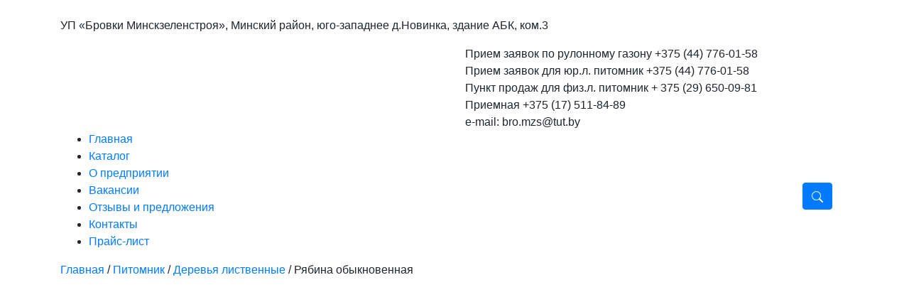

--- FILE ---
content_type: text/html; charset=UTF-8
request_url: https://zelenstroy.by/product/ryabina-obyknovennaya/
body_size: 18224
content:
<!doctype html>
<html lang="ru-RU" prefix="og: https://ogp.me/ns#">

<head>
    <meta name="yandex-verification" content="6e01395a7b328093" />

    <meta charset="UTF-8">
    <meta name="viewport" content="width=device-width, initial-scale=1">
    <link rel="profile" href="https://gmpg.org/xfn/11">
    <!-- CSS only -->
    <link rel="stylesheet" href="https://stackpath.bootstrapcdn.com/bootstrap/4.5.2/css/bootstrap.min.css" integrity="sha384-JcKb8q3iqJ61gNV9KGb8thSsNjpSL0n8PARn9HuZOnIxN0hoP+VmmDGMN5t9UJ0Z" crossorigin="anonymous">


    
<!-- SEO от Rank Math - https://rankmath.com/ -->
<title>Купить Рябина обыкновенная в Минске и области (15км от МКАД) | zelenstroy.by</title>
<meta name="description" content="Рябина обыкновенная купить за наличный и безналичный расчет. ✅ Выращиваем сами - питомник более 450га. Возможна доставка. Звоните!"/>
<meta name="robots" content="follow, index, max-snippet:-1, max-video-preview:-1, max-image-preview:large"/>
<link rel="canonical" href="https://zelenstroy.by/product/ryabina-obyknovennaya/" />
<meta property="og:locale" content="ru_RU" />
<meta property="og:type" content="product" />
<meta property="og:title" content="Купить Рябина обыкновенная в Минске и области (15км от МКАД) | zelenstroy.by" />
<meta property="og:description" content="Рябина обыкновенная купить за наличный и безналичный расчет. ✅ Выращиваем сами - питомник более 450га. Возможна доставка. Звоните!" />
<meta property="og:url" content="https://zelenstroy.by/product/ryabina-obyknovennaya/" />
<meta property="og:site_name" content="zelenstroy.by" />
<meta property="og:updated_time" content="2025-03-05T15:54:11+03:00" />
<meta property="og:image" content="https://zelenstroy.by/wp-content/uploads/2020/09/1-2.jpg" />
<meta property="og:image:secure_url" content="https://zelenstroy.by/wp-content/uploads/2020/09/1-2.jpg" />
<meta property="og:image:width" content="555" />
<meta property="og:image:height" content="400" />
<meta property="og:image:alt" content="Рябина обыкновенная" />
<meta property="og:image:type" content="image/jpeg" />
<meta property="product:availability" content="instock" />
<meta name="twitter:card" content="summary_large_image" />
<meta name="twitter:title" content="Купить Рябина обыкновенная в Минске и области (15км от МКАД) | zelenstroy.by" />
<meta name="twitter:description" content="Рябина обыкновенная купить за наличный и безналичный расчет. ✅ Выращиваем сами - питомник более 450га. Возможна доставка. Звоните!" />
<meta name="twitter:image" content="https://zelenstroy.by/wp-content/uploads/2020/09/1-2.jpg" />
<meta name="twitter:label1" content="Цена" />
<meta name="twitter:data1" content="29.28&nbsp;Br - 259.44&nbsp;Br" />
<meta name="twitter:label2" content="Доступность" />
<meta name="twitter:data2" content="В наличии" />
<script type="application/ld+json" class="rank-math-schema">{"@context":"https://schema.org","@graph":[{"@type":"Organization","@id":"https://zelenstroy.by/#organization","name":"\u0423\u041f \u0411\u0440\u043e\u0432\u043a\u0438 \u041c\u0438\u043d\u0441\u043a\u0437\u0435\u043b\u0435\u043d\u0441\u0442\u0440\u043e\u044f","url":"https://zelenstroy.by","logo":{"@type":"ImageObject","@id":"https://zelenstroy.by/#logo","url":"https://zelenstroy.by/wp-content/uploads/2020/09/logo.png","contentUrl":"https://zelenstroy.by/wp-content/uploads/2020/09/logo.png","caption":"\u0423\u041f \u0411\u0440\u043e\u0432\u043a\u0438 \u041c\u0438\u043d\u0441\u043a\u0437\u0435\u043b\u0435\u043d\u0441\u0442\u0440\u043e\u044f","inLanguage":"ru-RU","width":"381","height":"155"}},{"@type":"WebSite","@id":"https://zelenstroy.by/#website","url":"https://zelenstroy.by","name":"\u0423\u041f \u0411\u0440\u043e\u0432\u043a\u0438 \u041c\u0438\u043d\u0441\u043a\u0437\u0435\u043b\u0435\u043d\u0441\u0442\u0440\u043e\u044f","publisher":{"@id":"https://zelenstroy.by/#organization"},"inLanguage":"ru-RU"},{"@type":"ImageObject","@id":"https://zelenstroy.by/wp-content/uploads/2020/09/1-2.jpg","url":"https://zelenstroy.by/wp-content/uploads/2020/09/1-2.jpg","width":"555","height":"400","inLanguage":"ru-RU"},{"@type":"ItemPage","@id":"https://zelenstroy.by/product/ryabina-obyknovennaya/#webpage","url":"https://zelenstroy.by/product/ryabina-obyknovennaya/","name":"\u041a\u0443\u043f\u0438\u0442\u044c \u0420\u044f\u0431\u0438\u043d\u0430 \u043e\u0431\u044b\u043a\u043d\u043e\u0432\u0435\u043d\u043d\u0430\u044f \u0432 \u041c\u0438\u043d\u0441\u043a\u0435 \u0438 \u043e\u0431\u043b\u0430\u0441\u0442\u0438 (15\u043a\u043c \u043e\u0442 \u041c\u041a\u0410\u0414) | zelenstroy.by","datePublished":"2020-09-17T22:22:02+03:00","dateModified":"2025-03-05T15:54:11+03:00","isPartOf":{"@id":"https://zelenstroy.by/#website"},"primaryImageOfPage":{"@id":"https://zelenstroy.by/wp-content/uploads/2020/09/1-2.jpg"},"inLanguage":"ru-RU"},{"@type":"Product","name":"\u041a\u0443\u043f\u0438\u0442\u044c \u0420\u044f\u0431\u0438\u043d\u0430 \u043e\u0431\u044b\u043a\u043d\u043e\u0432\u0435\u043d\u043d\u0430\u044f \u0432 \u041c\u0438\u043d\u0441\u043a\u0435 \u0438 \u043e\u0431\u043b\u0430\u0441\u0442\u0438 (15\u043a\u043c \u043e\u0442 \u041c\u041a\u0410\u0414) | zelenstroy.by","description":"\u0420\u044f\u0431\u0438\u043d\u0430 \u043e\u0431\u044b\u043a\u043d\u043e\u0432\u0435\u043d\u043d\u0430\u044f \u043a\u0443\u043f\u0438\u0442\u044c \u0437\u0430 \u043d\u0430\u043b\u0438\u0447\u043d\u044b\u0439 \u0438 \u0431\u0435\u0437\u043d\u0430\u043b\u0438\u0447\u043d\u044b\u0439 \u0440\u0430\u0441\u0447\u0435\u0442. \u2705 \u0412\u044b\u0440\u0430\u0449\u0438\u0432\u0430\u0435\u043c \u0441\u0430\u043c\u0438 - \u043f\u0438\u0442\u043e\u043c\u043d\u0438\u043a \u0431\u043e\u043b\u0435\u0435 450\u0433\u0430. \u0412\u043e\u0437\u043c\u043e\u0436\u043d\u0430 \u0434\u043e\u0441\u0442\u0430\u0432\u043a\u0430. \u0417\u0432\u043e\u043d\u0438\u0442\u0435!","category":"\u041f\u0438\u0442\u043e\u043c\u043d\u0438\u043a &gt; \u0414\u0435\u0440\u0435\u0432\u044c\u044f \u043b\u0438\u0441\u0442\u0432\u0435\u043d\u043d\u044b\u0435","mainEntityOfPage":{"@id":"https://zelenstroy.by/product/ryabina-obyknovennaya/#webpage"},"image":[{"@type":"ImageObject","url":"https://zelenstroy.by/wp-content/uploads/2020/09/1-2.jpg","height":"400","width":"555"}],"offers":{"@type":"AggregateOffer","lowPrice":"29.28","highPrice":"259.44","offerCount":"5","priceCurrency":"BYN","availability":"http://schema.org/InStock","seller":{"@type":"Organization","@id":"https://zelenstroy.by/","name":"\u0423\u041f \u0411\u0440\u043e\u0432\u043a\u0438 \u041c\u0438\u043d\u0441\u043a\u0437\u0435\u043b\u0435\u043d\u0441\u0442\u0440\u043e\u044f","url":"https://zelenstroy.by","logo":"https://zelenstroy.by/wp-content/uploads/2020/09/logo.png"},"url":"https://zelenstroy.by/product/ryabina-obyknovennaya/"},"@id":"https://zelenstroy.by/product/ryabina-obyknovennaya/#richSnippet"}]}</script>
<!-- /Rank Math WordPress SEO плагин -->

<link rel="alternate" type="application/rss+xml" title="zelenstroy.by &raquo; Лента" href="https://zelenstroy.by/feed/" />
<link rel="alternate" type="application/rss+xml" title="zelenstroy.by &raquo; Лента комментариев" href="https://zelenstroy.by/comments/feed/" />
<link rel="alternate" title="oEmbed (JSON)" type="application/json+oembed" href="https://zelenstroy.by/wp-json/oembed/1.0/embed?url=https%3A%2F%2Fzelenstroy.by%2Fproduct%2Fryabina-obyknovennaya%2F" />
<link rel="alternate" title="oEmbed (XML)" type="text/xml+oembed" href="https://zelenstroy.by/wp-json/oembed/1.0/embed?url=https%3A%2F%2Fzelenstroy.by%2Fproduct%2Fryabina-obyknovennaya%2F&#038;format=xml" />
<style id='wp-img-auto-sizes-contain-inline-css'>
img:is([sizes=auto i],[sizes^="auto," i]){contain-intrinsic-size:3000px 1500px}
/*# sourceURL=wp-img-auto-sizes-contain-inline-css */
</style>
<style id='wp-emoji-styles-inline-css'>

	img.wp-smiley, img.emoji {
		display: inline !important;
		border: none !important;
		box-shadow: none !important;
		height: 1em !important;
		width: 1em !important;
		margin: 0 0.07em !important;
		vertical-align: -0.1em !important;
		background: none !important;
		padding: 0 !important;
	}
/*# sourceURL=wp-emoji-styles-inline-css */
</style>
<style id='wp-block-library-inline-css'>
:root{--wp-block-synced-color:#7a00df;--wp-block-synced-color--rgb:122,0,223;--wp-bound-block-color:var(--wp-block-synced-color);--wp-editor-canvas-background:#ddd;--wp-admin-theme-color:#007cba;--wp-admin-theme-color--rgb:0,124,186;--wp-admin-theme-color-darker-10:#006ba1;--wp-admin-theme-color-darker-10--rgb:0,107,160.5;--wp-admin-theme-color-darker-20:#005a87;--wp-admin-theme-color-darker-20--rgb:0,90,135;--wp-admin-border-width-focus:2px}@media (min-resolution:192dpi){:root{--wp-admin-border-width-focus:1.5px}}.wp-element-button{cursor:pointer}:root .has-very-light-gray-background-color{background-color:#eee}:root .has-very-dark-gray-background-color{background-color:#313131}:root .has-very-light-gray-color{color:#eee}:root .has-very-dark-gray-color{color:#313131}:root .has-vivid-green-cyan-to-vivid-cyan-blue-gradient-background{background:linear-gradient(135deg,#00d084,#0693e3)}:root .has-purple-crush-gradient-background{background:linear-gradient(135deg,#34e2e4,#4721fb 50%,#ab1dfe)}:root .has-hazy-dawn-gradient-background{background:linear-gradient(135deg,#faaca8,#dad0ec)}:root .has-subdued-olive-gradient-background{background:linear-gradient(135deg,#fafae1,#67a671)}:root .has-atomic-cream-gradient-background{background:linear-gradient(135deg,#fdd79a,#004a59)}:root .has-nightshade-gradient-background{background:linear-gradient(135deg,#330968,#31cdcf)}:root .has-midnight-gradient-background{background:linear-gradient(135deg,#020381,#2874fc)}:root{--wp--preset--font-size--normal:16px;--wp--preset--font-size--huge:42px}.has-regular-font-size{font-size:1em}.has-larger-font-size{font-size:2.625em}.has-normal-font-size{font-size:var(--wp--preset--font-size--normal)}.has-huge-font-size{font-size:var(--wp--preset--font-size--huge)}.has-text-align-center{text-align:center}.has-text-align-left{text-align:left}.has-text-align-right{text-align:right}.has-fit-text{white-space:nowrap!important}#end-resizable-editor-section{display:none}.aligncenter{clear:both}.items-justified-left{justify-content:flex-start}.items-justified-center{justify-content:center}.items-justified-right{justify-content:flex-end}.items-justified-space-between{justify-content:space-between}.screen-reader-text{border:0;clip-path:inset(50%);height:1px;margin:-1px;overflow:hidden;padding:0;position:absolute;width:1px;word-wrap:normal!important}.screen-reader-text:focus{background-color:#ddd;clip-path:none;color:#444;display:block;font-size:1em;height:auto;left:5px;line-height:normal;padding:15px 23px 14px;text-decoration:none;top:5px;width:auto;z-index:100000}html :where(.has-border-color){border-style:solid}html :where([style*=border-top-color]){border-top-style:solid}html :where([style*=border-right-color]){border-right-style:solid}html :where([style*=border-bottom-color]){border-bottom-style:solid}html :where([style*=border-left-color]){border-left-style:solid}html :where([style*=border-width]){border-style:solid}html :where([style*=border-top-width]){border-top-style:solid}html :where([style*=border-right-width]){border-right-style:solid}html :where([style*=border-bottom-width]){border-bottom-style:solid}html :where([style*=border-left-width]){border-left-style:solid}html :where(img[class*=wp-image-]){height:auto;max-width:100%}:where(figure){margin:0 0 1em}html :where(.is-position-sticky){--wp-admin--admin-bar--position-offset:var(--wp-admin--admin-bar--height,0px)}@media screen and (max-width:600px){html :where(.is-position-sticky){--wp-admin--admin-bar--position-offset:0px}}

/*# sourceURL=wp-block-library-inline-css */
</style><link rel='stylesheet' id='wc-blocks-style-css' href='https://zelenstroy.by/wp-content/plugins/woocommerce/assets/client/blocks/wc-blocks.css?ver=wc-9.7.2' media='all' />
<style id='global-styles-inline-css'>
:root{--wp--preset--aspect-ratio--square: 1;--wp--preset--aspect-ratio--4-3: 4/3;--wp--preset--aspect-ratio--3-4: 3/4;--wp--preset--aspect-ratio--3-2: 3/2;--wp--preset--aspect-ratio--2-3: 2/3;--wp--preset--aspect-ratio--16-9: 16/9;--wp--preset--aspect-ratio--9-16: 9/16;--wp--preset--color--black: #000000;--wp--preset--color--cyan-bluish-gray: #abb8c3;--wp--preset--color--white: #ffffff;--wp--preset--color--pale-pink: #f78da7;--wp--preset--color--vivid-red: #cf2e2e;--wp--preset--color--luminous-vivid-orange: #ff6900;--wp--preset--color--luminous-vivid-amber: #fcb900;--wp--preset--color--light-green-cyan: #7bdcb5;--wp--preset--color--vivid-green-cyan: #00d084;--wp--preset--color--pale-cyan-blue: #8ed1fc;--wp--preset--color--vivid-cyan-blue: #0693e3;--wp--preset--color--vivid-purple: #9b51e0;--wp--preset--gradient--vivid-cyan-blue-to-vivid-purple: linear-gradient(135deg,rgb(6,147,227) 0%,rgb(155,81,224) 100%);--wp--preset--gradient--light-green-cyan-to-vivid-green-cyan: linear-gradient(135deg,rgb(122,220,180) 0%,rgb(0,208,130) 100%);--wp--preset--gradient--luminous-vivid-amber-to-luminous-vivid-orange: linear-gradient(135deg,rgb(252,185,0) 0%,rgb(255,105,0) 100%);--wp--preset--gradient--luminous-vivid-orange-to-vivid-red: linear-gradient(135deg,rgb(255,105,0) 0%,rgb(207,46,46) 100%);--wp--preset--gradient--very-light-gray-to-cyan-bluish-gray: linear-gradient(135deg,rgb(238,238,238) 0%,rgb(169,184,195) 100%);--wp--preset--gradient--cool-to-warm-spectrum: linear-gradient(135deg,rgb(74,234,220) 0%,rgb(151,120,209) 20%,rgb(207,42,186) 40%,rgb(238,44,130) 60%,rgb(251,105,98) 80%,rgb(254,248,76) 100%);--wp--preset--gradient--blush-light-purple: linear-gradient(135deg,rgb(255,206,236) 0%,rgb(152,150,240) 100%);--wp--preset--gradient--blush-bordeaux: linear-gradient(135deg,rgb(254,205,165) 0%,rgb(254,45,45) 50%,rgb(107,0,62) 100%);--wp--preset--gradient--luminous-dusk: linear-gradient(135deg,rgb(255,203,112) 0%,rgb(199,81,192) 50%,rgb(65,88,208) 100%);--wp--preset--gradient--pale-ocean: linear-gradient(135deg,rgb(255,245,203) 0%,rgb(182,227,212) 50%,rgb(51,167,181) 100%);--wp--preset--gradient--electric-grass: linear-gradient(135deg,rgb(202,248,128) 0%,rgb(113,206,126) 100%);--wp--preset--gradient--midnight: linear-gradient(135deg,rgb(2,3,129) 0%,rgb(40,116,252) 100%);--wp--preset--font-size--small: 13px;--wp--preset--font-size--medium: 20px;--wp--preset--font-size--large: 36px;--wp--preset--font-size--x-large: 42px;--wp--preset--font-family--inter: "Inter", sans-serif;--wp--preset--font-family--cardo: Cardo;--wp--preset--spacing--20: 0.44rem;--wp--preset--spacing--30: 0.67rem;--wp--preset--spacing--40: 1rem;--wp--preset--spacing--50: 1.5rem;--wp--preset--spacing--60: 2.25rem;--wp--preset--spacing--70: 3.38rem;--wp--preset--spacing--80: 5.06rem;--wp--preset--shadow--natural: 6px 6px 9px rgba(0, 0, 0, 0.2);--wp--preset--shadow--deep: 12px 12px 50px rgba(0, 0, 0, 0.4);--wp--preset--shadow--sharp: 6px 6px 0px rgba(0, 0, 0, 0.2);--wp--preset--shadow--outlined: 6px 6px 0px -3px rgb(255, 255, 255), 6px 6px rgb(0, 0, 0);--wp--preset--shadow--crisp: 6px 6px 0px rgb(0, 0, 0);}:where(.is-layout-flex){gap: 0.5em;}:where(.is-layout-grid){gap: 0.5em;}body .is-layout-flex{display: flex;}.is-layout-flex{flex-wrap: wrap;align-items: center;}.is-layout-flex > :is(*, div){margin: 0;}body .is-layout-grid{display: grid;}.is-layout-grid > :is(*, div){margin: 0;}:where(.wp-block-columns.is-layout-flex){gap: 2em;}:where(.wp-block-columns.is-layout-grid){gap: 2em;}:where(.wp-block-post-template.is-layout-flex){gap: 1.25em;}:where(.wp-block-post-template.is-layout-grid){gap: 1.25em;}.has-black-color{color: var(--wp--preset--color--black) !important;}.has-cyan-bluish-gray-color{color: var(--wp--preset--color--cyan-bluish-gray) !important;}.has-white-color{color: var(--wp--preset--color--white) !important;}.has-pale-pink-color{color: var(--wp--preset--color--pale-pink) !important;}.has-vivid-red-color{color: var(--wp--preset--color--vivid-red) !important;}.has-luminous-vivid-orange-color{color: var(--wp--preset--color--luminous-vivid-orange) !important;}.has-luminous-vivid-amber-color{color: var(--wp--preset--color--luminous-vivid-amber) !important;}.has-light-green-cyan-color{color: var(--wp--preset--color--light-green-cyan) !important;}.has-vivid-green-cyan-color{color: var(--wp--preset--color--vivid-green-cyan) !important;}.has-pale-cyan-blue-color{color: var(--wp--preset--color--pale-cyan-blue) !important;}.has-vivid-cyan-blue-color{color: var(--wp--preset--color--vivid-cyan-blue) !important;}.has-vivid-purple-color{color: var(--wp--preset--color--vivid-purple) !important;}.has-black-background-color{background-color: var(--wp--preset--color--black) !important;}.has-cyan-bluish-gray-background-color{background-color: var(--wp--preset--color--cyan-bluish-gray) !important;}.has-white-background-color{background-color: var(--wp--preset--color--white) !important;}.has-pale-pink-background-color{background-color: var(--wp--preset--color--pale-pink) !important;}.has-vivid-red-background-color{background-color: var(--wp--preset--color--vivid-red) !important;}.has-luminous-vivid-orange-background-color{background-color: var(--wp--preset--color--luminous-vivid-orange) !important;}.has-luminous-vivid-amber-background-color{background-color: var(--wp--preset--color--luminous-vivid-amber) !important;}.has-light-green-cyan-background-color{background-color: var(--wp--preset--color--light-green-cyan) !important;}.has-vivid-green-cyan-background-color{background-color: var(--wp--preset--color--vivid-green-cyan) !important;}.has-pale-cyan-blue-background-color{background-color: var(--wp--preset--color--pale-cyan-blue) !important;}.has-vivid-cyan-blue-background-color{background-color: var(--wp--preset--color--vivid-cyan-blue) !important;}.has-vivid-purple-background-color{background-color: var(--wp--preset--color--vivid-purple) !important;}.has-black-border-color{border-color: var(--wp--preset--color--black) !important;}.has-cyan-bluish-gray-border-color{border-color: var(--wp--preset--color--cyan-bluish-gray) !important;}.has-white-border-color{border-color: var(--wp--preset--color--white) !important;}.has-pale-pink-border-color{border-color: var(--wp--preset--color--pale-pink) !important;}.has-vivid-red-border-color{border-color: var(--wp--preset--color--vivid-red) !important;}.has-luminous-vivid-orange-border-color{border-color: var(--wp--preset--color--luminous-vivid-orange) !important;}.has-luminous-vivid-amber-border-color{border-color: var(--wp--preset--color--luminous-vivid-amber) !important;}.has-light-green-cyan-border-color{border-color: var(--wp--preset--color--light-green-cyan) !important;}.has-vivid-green-cyan-border-color{border-color: var(--wp--preset--color--vivid-green-cyan) !important;}.has-pale-cyan-blue-border-color{border-color: var(--wp--preset--color--pale-cyan-blue) !important;}.has-vivid-cyan-blue-border-color{border-color: var(--wp--preset--color--vivid-cyan-blue) !important;}.has-vivid-purple-border-color{border-color: var(--wp--preset--color--vivid-purple) !important;}.has-vivid-cyan-blue-to-vivid-purple-gradient-background{background: var(--wp--preset--gradient--vivid-cyan-blue-to-vivid-purple) !important;}.has-light-green-cyan-to-vivid-green-cyan-gradient-background{background: var(--wp--preset--gradient--light-green-cyan-to-vivid-green-cyan) !important;}.has-luminous-vivid-amber-to-luminous-vivid-orange-gradient-background{background: var(--wp--preset--gradient--luminous-vivid-amber-to-luminous-vivid-orange) !important;}.has-luminous-vivid-orange-to-vivid-red-gradient-background{background: var(--wp--preset--gradient--luminous-vivid-orange-to-vivid-red) !important;}.has-very-light-gray-to-cyan-bluish-gray-gradient-background{background: var(--wp--preset--gradient--very-light-gray-to-cyan-bluish-gray) !important;}.has-cool-to-warm-spectrum-gradient-background{background: var(--wp--preset--gradient--cool-to-warm-spectrum) !important;}.has-blush-light-purple-gradient-background{background: var(--wp--preset--gradient--blush-light-purple) !important;}.has-blush-bordeaux-gradient-background{background: var(--wp--preset--gradient--blush-bordeaux) !important;}.has-luminous-dusk-gradient-background{background: var(--wp--preset--gradient--luminous-dusk) !important;}.has-pale-ocean-gradient-background{background: var(--wp--preset--gradient--pale-ocean) !important;}.has-electric-grass-gradient-background{background: var(--wp--preset--gradient--electric-grass) !important;}.has-midnight-gradient-background{background: var(--wp--preset--gradient--midnight) !important;}.has-small-font-size{font-size: var(--wp--preset--font-size--small) !important;}.has-medium-font-size{font-size: var(--wp--preset--font-size--medium) !important;}.has-large-font-size{font-size: var(--wp--preset--font-size--large) !important;}.has-x-large-font-size{font-size: var(--wp--preset--font-size--x-large) !important;}
/*# sourceURL=global-styles-inline-css */
</style>

<style id='classic-theme-styles-inline-css'>
/*! This file is auto-generated */
.wp-block-button__link{color:#fff;background-color:#32373c;border-radius:9999px;box-shadow:none;text-decoration:none;padding:calc(.667em + 2px) calc(1.333em + 2px);font-size:1.125em}.wp-block-file__button{background:#32373c;color:#fff;text-decoration:none}
/*# sourceURL=/wp-includes/css/classic-themes.min.css */
</style>
<link rel='stylesheet' id='contact-form-7-css' href='https://zelenstroy.by/wp-content/plugins/contact-form-7/includes/css/styles.css?ver=6.0.5' media='all' />
<style id='contact-form-7-inline-css'>
.wpcf7 .wpcf7-recaptcha iframe {margin-bottom: 0;}.wpcf7 .wpcf7-recaptcha[data-align="center"] > div {margin: 0 auto;}.wpcf7 .wpcf7-recaptcha[data-align="right"] > div {margin: 0 0 0 auto;}
/*# sourceURL=contact-form-7-inline-css */
</style>
<link rel='stylesheet' id='photoswipe-css' href='https://zelenstroy.by/wp-content/plugins/woocommerce/assets/css/photoswipe/photoswipe.min.css?ver=9.7.2' media='all' />
<link rel='stylesheet' id='photoswipe-default-skin-css' href='https://zelenstroy.by/wp-content/plugins/woocommerce/assets/css/photoswipe/default-skin/default-skin.min.css?ver=9.7.2' media='all' />
<style id='woocommerce-inline-inline-css'>
.woocommerce form .form-row .required { visibility: visible; }
/*# sourceURL=woocommerce-inline-inline-css */
</style>
<link rel='stylesheet' id='brands-styles-css' href='https://zelenstroy.by/wp-content/plugins/woocommerce/assets/css/brands.css?ver=9.7.2' media='all' />
<link rel='stylesheet' id='xoo-wsc-fonts-css' href='https://zelenstroy.by/wp-content/plugins/side-cart-woocommerce/assets/css/xoo-wsc-fonts.css?ver=2.6.2' media='all' />
<link rel='stylesheet' id='xoo-wsc-style-css' href='https://zelenstroy.by/wp-content/plugins/side-cart-woocommerce/assets/css/xoo-wsc-style.css?ver=2.6.2' media='all' />
<style id='xoo-wsc-style-inline-css'>



 

.xoo-wsc-footer{
	background-color: #ffffff;
	color: #000000;
	padding: 10px 20px;
	box-shadow: 0 -1px 10px #0000001a;
}

.xoo-wsc-footer, .xoo-wsc-footer a, .xoo-wsc-footer .amount{
	font-size: 18px;
}

.xoo-wsc-btn .amount{
	color: #000000}

.xoo-wsc-btn:hover .amount{
	color: #000000;
}

.xoo-wsc-ft-buttons-cont{
	grid-template-columns: auto;
}

.xoo-wsc-basket{
	top: 12px;
	right: 0px;
	background-color: #ffffff;
	color: #000000;
	box-shadow: 0 1px 4px 0;
	border-radius: 50%;
	display: none;
	width: 60px;
	height: 60px;
}


.xoo-wsc-bki{
	font-size: 30px}

.xoo-wsc-items-count{
	top: -12px;
	left: -12px;
}

.xoo-wsc-items-count{
	background-color: #000000;
	color: #ffffff;
}

.xoo-wsc-container, .xoo-wsc-slider{
	max-width: 320px;
	right: -320px;
	top: 0;bottom: 0;
	top: 0;
	font-family: }


.xoo-wsc-cart-active .xoo-wsc-container, .xoo-wsc-slider-active .xoo-wsc-slider{
	right: 0;
}


.xoo-wsc-cart-active .xoo-wsc-basket{
	right: 320px;
}

.xoo-wsc-slider{
	right: -320px;
}

span.xoo-wsch-close {
    font-size: 16px;
    right: 10px;
}

.xoo-wsch-top{
	justify-content: center;
}

.xoo-wsch-text{
	font-size: 20px;
}

.xoo-wsc-header{
	color: #000000;
	background-color: #ffffff;
	border-bottom: 2px solid #eee;
}


.xoo-wsc-body{
	background-color: #ffffff;
}

.xoo-wsc-products:not(.xoo-wsc-pattern-card), .xoo-wsc-products:not(.xoo-wsc-pattern-card) span.amount, .xoo-wsc-products:not(.xoo-wsc-pattern-card) a{
	font-size: 16px;
	color: #000000;
}

.xoo-wsc-products:not(.xoo-wsc-pattern-card) .xoo-wsc-product{
	padding: 20px 15px;
	margin: 0;
	border-radius: 0px;
	box-shadow: 0 0;
	background-color: transparent;
}

.xoo-wsc-sum-col{
	justify-content: center;
}


/** Shortcode **/
.xoo-wsc-sc-count{
	background-color: #000000;
	color: #ffffff;
}

.xoo-wsc-sc-bki{
	font-size: 28px;
	color: 28;
}
.xoo-wsc-sc-cont{
	color: #000000;
}

.added_to_cart{
	display: none!important;
}

.xoo-wsc-product dl.variation {
	display: block;
}


.xoo-wsc-product-cont{
	padding: 10px 10px;
}

.xoo-wsc-products:not(.xoo-wsc-pattern-card) .xoo-wsc-img-col{
	width: 30%;
}

.xoo-wsc-pattern-card .xoo-wsc-img-col img{
	max-width: 100%;
	height: auto;
}

.xoo-wsc-products:not(.xoo-wsc-pattern-card) .xoo-wsc-sum-col{
	width: 70%;
}

.xoo-wsc-pattern-card .xoo-wsc-product-cont{
	width: 50% 
}

@media only screen and (max-width: 600px) {
	.xoo-wsc-pattern-card .xoo-wsc-product-cont  {
		width: 50%;
	}
}


.xoo-wsc-pattern-card .xoo-wsc-product{
	border: 0;
	box-shadow: 0px 10px 15px -12px #0000001a;
}


.xoo-wsc-sm-front{
	background-color: #eee;
}
.xoo-wsc-pattern-card, .xoo-wsc-sm-front{
	border-bottom-left-radius: 5px;
	border-bottom-right-radius: 5px;
}
.xoo-wsc-pattern-card, .xoo-wsc-img-col img, .xoo-wsc-img-col, .xoo-wsc-sm-back-cont{
	border-top-left-radius: 5px;
	border-top-right-radius: 5px;
}
.xoo-wsc-sm-back{
	background-color: #fff;
}
.xoo-wsc-pattern-card, .xoo-wsc-pattern-card a, .xoo-wsc-pattern-card .amount{
	font-size: 16px;
}

.xoo-wsc-sm-front, .xoo-wsc-sm-front a, .xoo-wsc-sm-front .amount{
	color: #000;
}

.xoo-wsc-sm-back, .xoo-wsc-sm-back a, .xoo-wsc-sm-back .amount{
	color: #000;
}


.magictime {
    animation-duration: 0.5s;
}


/*# sourceURL=xoo-wsc-style-inline-css */
</style>
<link rel='stylesheet' id='superbrovki-style-css' href='https://zelenstroy.by/wp-content/themes/brovkisuper/style.css?ver=1.0.0' media='all' />
<link rel='stylesheet' id='superbrovki-woocommerce-style-css' href='https://zelenstroy.by/wp-content/themes/brovkisuper/woocommerce.css?ver=1.0.0' media='all' />
<style id='superbrovki-woocommerce-style-inline-css'>
@font-face {
			font-family: "star";
			src: url("https://zelenstroy.by/wp-content/plugins/woocommerce/assets/fonts/star.eot");
			src: url("https://zelenstroy.by/wp-content/plugins/woocommerce/assets/fonts/star.eot?#iefix") format("embedded-opentype"),
				url("https://zelenstroy.by/wp-content/plugins/woocommerce/assets/fonts/star.woff") format("woff"),
				url("https://zelenstroy.by/wp-content/plugins/woocommerce/assets/fonts/star.ttf") format("truetype"),
				url("https://zelenstroy.by/wp-content/plugins/woocommerce/assets/fonts/star.svg#star") format("svg");
			font-weight: normal;
			font-style: normal;
		}
/*# sourceURL=superbrovki-woocommerce-style-inline-css */
</style>
<link rel='stylesheet' id='recent-posts-widget-with-thumbnails-public-style-css' href='https://zelenstroy.by/wp-content/plugins/recent-posts-widget-with-thumbnails/public.css?ver=7.1.1' media='all' />
<link rel='stylesheet' id='bellows-css' href='https://zelenstroy.by/wp-content/plugins/bellows-accordion-menu/assets/css/bellows.min.css?ver=1.4.3' media='all' />
<link rel='stylesheet' id='bellows-font-awesome-css' href='https://zelenstroy.by/wp-content/plugins/bellows-accordion-menu/assets/css/fontawesome/css/font-awesome.min.css?ver=1.4.3' media='all' />
<script src="https://zelenstroy.by/wp-includes/js/jquery/jquery.min.js?ver=3.7.1" id="jquery-core-js"></script>
<script src="https://zelenstroy.by/wp-content/plugins/woocommerce/assets/js/jquery-blockui/jquery.blockUI.min.js?ver=2.7.0-wc.9.7.2" id="jquery-blockui-js" defer data-wp-strategy="defer"></script>
<script id="wc-add-to-cart-js-extra">
var wc_add_to_cart_params = {"ajax_url":"/wp-admin/admin-ajax.php","wc_ajax_url":"/?wc-ajax=%%endpoint%%","i18n_view_cart":"\u041f\u0440\u043e\u0441\u043c\u043e\u0442\u0440 \u043a\u043e\u0440\u0437\u0438\u043d\u044b","cart_url":"https://zelenstroy.by/korzina/","is_cart":"","cart_redirect_after_add":"no"};
//# sourceURL=wc-add-to-cart-js-extra
</script>
<script src="https://zelenstroy.by/wp-content/plugins/woocommerce/assets/js/frontend/add-to-cart.min.js?ver=9.7.2" id="wc-add-to-cart-js" defer data-wp-strategy="defer"></script>
<script src="https://zelenstroy.by/wp-content/plugins/woocommerce/assets/js/zoom/jquery.zoom.min.js?ver=1.7.21-wc.9.7.2" id="zoom-js" defer data-wp-strategy="defer"></script>
<script src="https://zelenstroy.by/wp-content/plugins/woocommerce/assets/js/flexslider/jquery.flexslider.min.js?ver=2.7.2-wc.9.7.2" id="flexslider-js" defer data-wp-strategy="defer"></script>
<script src="https://zelenstroy.by/wp-content/plugins/woocommerce/assets/js/photoswipe/photoswipe.min.js?ver=4.1.1-wc.9.7.2" id="photoswipe-js" defer data-wp-strategy="defer"></script>
<script src="https://zelenstroy.by/wp-content/plugins/woocommerce/assets/js/photoswipe/photoswipe-ui-default.min.js?ver=4.1.1-wc.9.7.2" id="photoswipe-ui-default-js" defer data-wp-strategy="defer"></script>
<script id="wc-single-product-js-extra">
var wc_single_product_params = {"i18n_required_rating_text":"\u041f\u043e\u0436\u0430\u043b\u0443\u0439\u0441\u0442\u0430, \u043f\u043e\u0441\u0442\u0430\u0432\u044c\u0442\u0435 \u043e\u0446\u0435\u043d\u043a\u0443","i18n_rating_options":["1 \u0438\u0437 5 \u0437\u0432\u0451\u0437\u0434","2 \u0438\u0437 5 \u0437\u0432\u0451\u0437\u0434","3 \u0438\u0437 5 \u0437\u0432\u0451\u0437\u0434","4 \u0438\u0437 5 \u0437\u0432\u0451\u0437\u0434","5 \u0438\u0437 5 \u0437\u0432\u0451\u0437\u0434"],"i18n_product_gallery_trigger_text":"\u041f\u0440\u043e\u0441\u043c\u043e\u0442\u0440 \u0433\u0430\u043b\u0435\u0440\u0435\u0438 \u0438\u0437\u043e\u0431\u0440\u0430\u0436\u0435\u043d\u0438\u0439 \u0432 \u043f\u043e\u043b\u043d\u043e\u044d\u043a\u0440\u0430\u043d\u043d\u043e\u043c \u0440\u0435\u0436\u0438\u043c\u0435","review_rating_required":"yes","flexslider":{"rtl":false,"animation":"slide","smoothHeight":true,"directionNav":false,"controlNav":"thumbnails","slideshow":false,"animationSpeed":500,"animationLoop":false,"allowOneSlide":false},"zoom_enabled":"1","zoom_options":[],"photoswipe_enabled":"1","photoswipe_options":{"shareEl":false,"closeOnScroll":false,"history":false,"hideAnimationDuration":0,"showAnimationDuration":0},"flexslider_enabled":"1"};
//# sourceURL=wc-single-product-js-extra
</script>
<script src="https://zelenstroy.by/wp-content/plugins/woocommerce/assets/js/frontend/single-product.min.js?ver=9.7.2" id="wc-single-product-js" defer data-wp-strategy="defer"></script>
<script src="https://zelenstroy.by/wp-content/plugins/woocommerce/assets/js/js-cookie/js.cookie.min.js?ver=2.1.4-wc.9.7.2" id="js-cookie-js" defer data-wp-strategy="defer"></script>
<script id="woocommerce-js-extra">
var woocommerce_params = {"ajax_url":"/wp-admin/admin-ajax.php","wc_ajax_url":"/?wc-ajax=%%endpoint%%","i18n_password_show":"\u041f\u043e\u043a\u0430\u0437\u0430\u0442\u044c \u043f\u0430\u0440\u043e\u043b\u044c","i18n_password_hide":"\u0421\u043a\u0440\u044b\u0442\u044c \u043f\u0430\u0440\u043e\u043b\u044c"};
//# sourceURL=woocommerce-js-extra
</script>
<script src="https://zelenstroy.by/wp-content/plugins/woocommerce/assets/js/frontend/woocommerce.min.js?ver=9.7.2" id="woocommerce-js" defer data-wp-strategy="defer"></script>
<link rel="https://api.w.org/" href="https://zelenstroy.by/wp-json/" /><link rel="alternate" title="JSON" type="application/json" href="https://zelenstroy.by/wp-json/wp/v2/product/1996" /><link rel="EditURI" type="application/rsd+xml" title="RSD" href="https://zelenstroy.by/xmlrpc.php?rsd" />
<meta name="generator" content="WordPress 6.9" />
<link rel='shortlink' href='https://zelenstroy.by/?p=1996' />
<style id="bellows-custom-generated-css">
/* Status: Loaded from Transient */

</style>	<noscript><style>.woocommerce-product-gallery{ opacity: 1 !important; }</style></noscript>
	<style class='wp-fonts-local'>
@font-face{font-family:Inter;font-style:normal;font-weight:300 900;font-display:fallback;src:url('https://zelenstroy.by/wp-content/plugins/woocommerce/assets/fonts/Inter-VariableFont_slnt,wght.woff2') format('woff2');font-stretch:normal;}
@font-face{font-family:Cardo;font-style:normal;font-weight:400;font-display:fallback;src:url('https://zelenstroy.by/wp-content/plugins/woocommerce/assets/fonts/cardo_normal_400.woff2') format('woff2');}
</style>
		<style id="wp-custom-css">
			#obj {
	padding: .5rem;
	background: orange;
}
.qty {
	display: none !important;
}
.single_add_to_cart_button {
	display: none !important;
}		</style>
		</head>
	
<body class="wp-singular product-template-default single single-product postid-1996 wp-theme-brovkisuper theme-brovkisuper woocommerce woocommerce-page woocommerce-no-js woocommerce-active">
     	
    <header id="main">
        <div class="container">
            <div class="row align-items-center justify-content-between">
                <div class="col-lg-12 col-12 adress">

                    <img src="https://zelenstroy.by/wp-content/themes/brovkisuper/img/list.png" alt="">
				
                    <p>УП «Бровки Минскзеленстроя», Минский район, юго-западнее д.Новинка, здание АБК, ком.3

                    </p>
                </div>
                <div class="col-lg-3 col-6 logo">
                    <a href="https://zelenstroy.by"><img src="https://zelenstroy.by/wp-content/themes/brovkisuper/img/logo.png" alt=""></a>
                </div>

                <div class="col-lg-6 col-6 contacts">Прием заявок по рулонному газону +375 (44) 776-01-58<br>Прием заявок для юр.л. питомник +375 (44) 776-01-58<br> Пункт продаж для физ.л. питомник + 375 (29) 650-09-81<br> Приемная +375 (17) 511-84-89 <br>  e-mail: bro.mzs@tut.by</div>
                <div class="col-lg-11 col-12 menu">
                    <nav class="menu-glavnoe-menju-vverhu-container"><ul id="menu-glavnoe-menju-vverhu" class="menu"><li id="menu-item-14" class="menu-item menu-item-type-post_type menu-item-object-page menu-item-home menu-item-14"><a href="https://zelenstroy.by/">Главная</a></li>
<li id="menu-item-15" class="menu-item menu-item-type-post_type menu-item-object-page menu-item-15"><a href="https://zelenstroy.by/catalog/">Каталог</a></li>
<li id="menu-item-16" class="menu-item menu-item-type-post_type menu-item-object-page menu-item-16"><a href="https://zelenstroy.by/about/">О предприятии</a></li>
<li id="menu-item-434" class="menu-item menu-item-type-post_type menu-item-object-page menu-item-434"><a href="https://zelenstroy.by/job/">Вакансии</a></li>
<li id="menu-item-557" class="menu-item menu-item-type-post_type menu-item-object-page menu-item-557"><a href="https://zelenstroy.by/otzyvy-i-predlozhenija/">Отзывы и предложения</a></li>
<li id="menu-item-437" class="menu-item menu-item-type-post_type menu-item-object-page menu-item-437"><a href="https://zelenstroy.by/kontakty/">Контакты</a></li>
<li id="menu-item-729" class="menu-item menu-item-type-post_type menu-item-object-page menu-item-729"><a href="https://zelenstroy.by/prajs-list/">Прайс-лист</a></li>
</ul></nav>                </div>
                <div class="col-lg-1 col-12 options">
                    <div class="search">
                        <!-- Button trigger modal -->
                        <button type="button" class="btn btn-primary" data-toggle="modal" data-target="#exampleModal">
                            <svg width="1em" height="1em" viewBox="0 0 16 16" class="bi bi-search" fill="currentColor" xmlns="http://www.w3.org/2000/svg">
                                <path fill-rule="evenodd" d="M10.442 10.442a1 1 0 0 1 1.415 0l3.85 3.85a1 1 0 0 1-1.414 1.415l-3.85-3.85a1 1 0 0 1 0-1.415z" />
                                <path fill-rule="evenodd" d="M6.5 12a5.5 5.5 0 1 0 0-11 5.5 5.5 0 0 0 0 11zM13 6.5a6.5 6.5 0 1 1-13 0 6.5 6.5 0 0 1 13 0z" />
                            </svg>
                        </button>
                    </div>
                </div>
		

            </div>
        </div>
    </header>

    <div id="page-wrapper">
        <div class="container">
            
	<main id="primary" class="site-main">
    <div class="row">


                    <div class="page-content shop col-lg-12 col-12">
                



                <nav class="woocommerce-breadcrumb" aria-label="Breadcrumb"><a href="https://zelenstroy.by">Главная</a>&nbsp;&#47;&nbsp;<a href="https://zelenstroy.by/product-category/pitomnik/">Питомник</a>&nbsp;&#47;&nbsp;<a href="https://zelenstroy.by/product-category/pitomnik/derevja-listvennye/">Деревья лиственные</a>&nbsp;&#47;&nbsp;Рябина обыкновенная</nav>
		
			<div class="woocommerce-notices-wrapper"></div><div id="product-1996" class="product type-product post-1996 status-publish first instock product_cat-derevja-listvennye product_cat-pitomnik has-post-thumbnail shipping-taxable purchasable product-type-variable">

	<div class="woocommerce-product-gallery woocommerce-product-gallery--with-images woocommerce-product-gallery--columns-4 images" data-columns="4" style="opacity: 0; transition: opacity .25s ease-in-out;">
	<figure class="woocommerce-product-gallery__wrapper">
		<div data-thumb="https://zelenstroy.by/wp-content/uploads/2020/09/1-2-100x100.jpg" data-thumb-alt="Рябина обыкновенная" data-thumb-srcset="https://zelenstroy.by/wp-content/uploads/2020/09/1-2-100x100.jpg 100w, https://zelenstroy.by/wp-content/uploads/2020/09/1-2-150x150.jpg 150w"  data-thumb-sizes="(max-width: 100px) 100vw, 100px" class="woocommerce-product-gallery__image"><a href="https://zelenstroy.by/wp-content/uploads/2020/09/1-2.jpg"><img width="550" height="396" src="https://zelenstroy.by/wp-content/uploads/2020/09/1-2-550x396.jpg" class="wp-post-image" alt="Рябина обыкновенная" data-caption="" data-src="https://zelenstroy.by/wp-content/uploads/2020/09/1-2.jpg" data-large_image="https://zelenstroy.by/wp-content/uploads/2020/09/1-2.jpg" data-large_image_width="555" data-large_image_height="400" decoding="async" fetchpriority="high" srcset="https://zelenstroy.by/wp-content/uploads/2020/09/1-2-550x396.jpg 550w, https://zelenstroy.by/wp-content/uploads/2020/09/1-2-300x216.jpg 300w, https://zelenstroy.by/wp-content/uploads/2020/09/1-2.jpg 555w" sizes="(max-width: 550px) 100vw, 550px" /></a></div>	</figure>
</div>

	<div class="summary entry-summary">
		<h1 class="product_title the_title entry-title">Рябина обыкновенная</h1><p class="price"><span class="woocommerce-Price-amount amount"><bdi>29.28&nbsp;<span class="woocommerce-Price-currencySymbol">Br</span></bdi></span> &ndash; <span class="woocommerce-Price-amount amount"><bdi>259.44&nbsp;<span class="woocommerce-Price-currencySymbol">Br</span></bdi></span></p>

<form class="variations_form cart" action="https://zelenstroy.by/product/ryabina-obyknovennaya/" method="post" enctype='multipart/form-data' data-product_id="1996" data-product_variations="[{&quot;attributes&quot;:{&quot;attribute_pa_razmer&quot;:&quot;do-3-0m&quot;},&quot;availability_html&quot;:&quot;&quot;,&quot;backorders_allowed&quot;:false,&quot;dimensions&quot;:{&quot;length&quot;:&quot;&quot;,&quot;width&quot;:&quot;&quot;,&quot;height&quot;:&quot;&quot;},&quot;dimensions_html&quot;:&quot;\u041d\/\u0414&quot;,&quot;display_price&quot;:29.28,&quot;display_regular_price&quot;:29.28,&quot;image&quot;:{&quot;title&quot;:&quot;1&quot;,&quot;caption&quot;:&quot;&quot;,&quot;url&quot;:&quot;https:\/\/zelenstroy.by\/wp-content\/uploads\/2020\/09\/1-2.jpg&quot;,&quot;alt&quot;:&quot;1&quot;,&quot;src&quot;:&quot;https:\/\/zelenstroy.by\/wp-content\/uploads\/2020\/09\/1-2-550x396.jpg&quot;,&quot;srcset&quot;:&quot;https:\/\/zelenstroy.by\/wp-content\/uploads\/2020\/09\/1-2-550x396.jpg 550w, https:\/\/zelenstroy.by\/wp-content\/uploads\/2020\/09\/1-2-300x216.jpg 300w, https:\/\/zelenstroy.by\/wp-content\/uploads\/2020\/09\/1-2.jpg 555w&quot;,&quot;sizes&quot;:&quot;(max-width: 550px) 100vw, 550px&quot;,&quot;full_src&quot;:&quot;https:\/\/zelenstroy.by\/wp-content\/uploads\/2020\/09\/1-2.jpg&quot;,&quot;full_src_w&quot;:555,&quot;full_src_h&quot;:400,&quot;gallery_thumbnail_src&quot;:&quot;https:\/\/zelenstroy.by\/wp-content\/uploads\/2020\/09\/1-2-100x100.jpg&quot;,&quot;gallery_thumbnail_src_w&quot;:100,&quot;gallery_thumbnail_src_h&quot;:100,&quot;thumb_src&quot;:&quot;https:\/\/zelenstroy.by\/wp-content\/uploads\/2020\/09\/1-2-550x396.jpg&quot;,&quot;thumb_src_w&quot;:550,&quot;thumb_src_h&quot;:396,&quot;src_w&quot;:550,&quot;src_h&quot;:396},&quot;image_id&quot;:1997,&quot;is_downloadable&quot;:false,&quot;is_in_stock&quot;:true,&quot;is_purchasable&quot;:true,&quot;is_sold_individually&quot;:&quot;no&quot;,&quot;is_virtual&quot;:false,&quot;max_qty&quot;:&quot;&quot;,&quot;min_qty&quot;:1,&quot;price_html&quot;:&quot;&lt;span class=\&quot;price\&quot;&gt;&lt;span class=\&quot;woocommerce-Price-amount amount\&quot;&gt;&lt;bdi&gt;29.28&amp;nbsp;&lt;span class=\&quot;woocommerce-Price-currencySymbol\&quot;&gt;Br&lt;\/span&gt;&lt;\/bdi&gt;&lt;\/span&gt;&lt;\/span&gt;&quot;,&quot;sku&quot;:&quot;&quot;,&quot;variation_description&quot;:&quot;&quot;,&quot;variation_id&quot;:2392,&quot;variation_is_active&quot;:true,&quot;variation_is_visible&quot;:true,&quot;weight&quot;:&quot;&quot;,&quot;weight_html&quot;:&quot;\u041d\/\u0414&quot;},{&quot;attributes&quot;:{&quot;attribute_pa_razmer&quot;:&quot;3-0-3-5&quot;},&quot;availability_html&quot;:&quot;&quot;,&quot;backorders_allowed&quot;:false,&quot;dimensions&quot;:{&quot;length&quot;:&quot;&quot;,&quot;width&quot;:&quot;&quot;,&quot;height&quot;:&quot;&quot;},&quot;dimensions_html&quot;:&quot;\u041d\/\u0414&quot;,&quot;display_price&quot;:48.96,&quot;display_regular_price&quot;:48.96,&quot;image&quot;:{&quot;title&quot;:&quot;1&quot;,&quot;caption&quot;:&quot;&quot;,&quot;url&quot;:&quot;https:\/\/zelenstroy.by\/wp-content\/uploads\/2020\/09\/1-2.jpg&quot;,&quot;alt&quot;:&quot;1&quot;,&quot;src&quot;:&quot;https:\/\/zelenstroy.by\/wp-content\/uploads\/2020\/09\/1-2-550x396.jpg&quot;,&quot;srcset&quot;:&quot;https:\/\/zelenstroy.by\/wp-content\/uploads\/2020\/09\/1-2-550x396.jpg 550w, https:\/\/zelenstroy.by\/wp-content\/uploads\/2020\/09\/1-2-300x216.jpg 300w, https:\/\/zelenstroy.by\/wp-content\/uploads\/2020\/09\/1-2.jpg 555w&quot;,&quot;sizes&quot;:&quot;(max-width: 550px) 100vw, 550px&quot;,&quot;full_src&quot;:&quot;https:\/\/zelenstroy.by\/wp-content\/uploads\/2020\/09\/1-2.jpg&quot;,&quot;full_src_w&quot;:555,&quot;full_src_h&quot;:400,&quot;gallery_thumbnail_src&quot;:&quot;https:\/\/zelenstroy.by\/wp-content\/uploads\/2020\/09\/1-2-100x100.jpg&quot;,&quot;gallery_thumbnail_src_w&quot;:100,&quot;gallery_thumbnail_src_h&quot;:100,&quot;thumb_src&quot;:&quot;https:\/\/zelenstroy.by\/wp-content\/uploads\/2020\/09\/1-2-550x396.jpg&quot;,&quot;thumb_src_w&quot;:550,&quot;thumb_src_h&quot;:396,&quot;src_w&quot;:550,&quot;src_h&quot;:396},&quot;image_id&quot;:1997,&quot;is_downloadable&quot;:false,&quot;is_in_stock&quot;:true,&quot;is_purchasable&quot;:true,&quot;is_sold_individually&quot;:&quot;no&quot;,&quot;is_virtual&quot;:false,&quot;max_qty&quot;:&quot;&quot;,&quot;min_qty&quot;:1,&quot;price_html&quot;:&quot;&lt;span class=\&quot;price\&quot;&gt;&lt;span class=\&quot;woocommerce-Price-amount amount\&quot;&gt;&lt;bdi&gt;48.96&amp;nbsp;&lt;span class=\&quot;woocommerce-Price-currencySymbol\&quot;&gt;Br&lt;\/span&gt;&lt;\/bdi&gt;&lt;\/span&gt;&lt;\/span&gt;&quot;,&quot;sku&quot;:&quot;&quot;,&quot;variation_description&quot;:&quot;&quot;,&quot;variation_id&quot;:2018,&quot;variation_is_active&quot;:true,&quot;variation_is_visible&quot;:true,&quot;weight&quot;:&quot;&quot;,&quot;weight_html&quot;:&quot;\u041d\/\u0414&quot;},{&quot;attributes&quot;:{&quot;attribute_pa_razmer&quot;:&quot;3-5-4-0&quot;},&quot;availability_html&quot;:&quot;&quot;,&quot;backorders_allowed&quot;:false,&quot;dimensions&quot;:{&quot;length&quot;:&quot;&quot;,&quot;width&quot;:&quot;&quot;,&quot;height&quot;:&quot;&quot;},&quot;dimensions_html&quot;:&quot;\u041d\/\u0414&quot;,&quot;display_price&quot;:83.76,&quot;display_regular_price&quot;:83.76,&quot;image&quot;:{&quot;title&quot;:&quot;1&quot;,&quot;caption&quot;:&quot;&quot;,&quot;url&quot;:&quot;https:\/\/zelenstroy.by\/wp-content\/uploads\/2020\/09\/1-2.jpg&quot;,&quot;alt&quot;:&quot;1&quot;,&quot;src&quot;:&quot;https:\/\/zelenstroy.by\/wp-content\/uploads\/2020\/09\/1-2-550x396.jpg&quot;,&quot;srcset&quot;:&quot;https:\/\/zelenstroy.by\/wp-content\/uploads\/2020\/09\/1-2-550x396.jpg 550w, https:\/\/zelenstroy.by\/wp-content\/uploads\/2020\/09\/1-2-300x216.jpg 300w, https:\/\/zelenstroy.by\/wp-content\/uploads\/2020\/09\/1-2.jpg 555w&quot;,&quot;sizes&quot;:&quot;(max-width: 550px) 100vw, 550px&quot;,&quot;full_src&quot;:&quot;https:\/\/zelenstroy.by\/wp-content\/uploads\/2020\/09\/1-2.jpg&quot;,&quot;full_src_w&quot;:555,&quot;full_src_h&quot;:400,&quot;gallery_thumbnail_src&quot;:&quot;https:\/\/zelenstroy.by\/wp-content\/uploads\/2020\/09\/1-2-100x100.jpg&quot;,&quot;gallery_thumbnail_src_w&quot;:100,&quot;gallery_thumbnail_src_h&quot;:100,&quot;thumb_src&quot;:&quot;https:\/\/zelenstroy.by\/wp-content\/uploads\/2020\/09\/1-2-550x396.jpg&quot;,&quot;thumb_src_w&quot;:550,&quot;thumb_src_h&quot;:396,&quot;src_w&quot;:550,&quot;src_h&quot;:396},&quot;image_id&quot;:1997,&quot;is_downloadable&quot;:false,&quot;is_in_stock&quot;:true,&quot;is_purchasable&quot;:true,&quot;is_sold_individually&quot;:&quot;no&quot;,&quot;is_virtual&quot;:false,&quot;max_qty&quot;:&quot;&quot;,&quot;min_qty&quot;:1,&quot;price_html&quot;:&quot;&lt;span class=\&quot;price\&quot;&gt;&lt;span class=\&quot;woocommerce-Price-amount amount\&quot;&gt;&lt;bdi&gt;83.76&amp;nbsp;&lt;span class=\&quot;woocommerce-Price-currencySymbol\&quot;&gt;Br&lt;\/span&gt;&lt;\/bdi&gt;&lt;\/span&gt;&lt;\/span&gt;&quot;,&quot;sku&quot;:&quot;&quot;,&quot;variation_description&quot;:&quot;&quot;,&quot;variation_id&quot;:2019,&quot;variation_is_active&quot;:true,&quot;variation_is_visible&quot;:true,&quot;weight&quot;:&quot;&quot;,&quot;weight_html&quot;:&quot;\u041d\/\u0414&quot;},{&quot;attributes&quot;:{&quot;attribute_pa_razmer&quot;:&quot;4-0-5-0&quot;},&quot;availability_html&quot;:&quot;&quot;,&quot;backorders_allowed&quot;:false,&quot;dimensions&quot;:{&quot;length&quot;:&quot;&quot;,&quot;width&quot;:&quot;&quot;,&quot;height&quot;:&quot;&quot;},&quot;dimensions_html&quot;:&quot;\u041d\/\u0414&quot;,&quot;display_price&quot;:155.4,&quot;display_regular_price&quot;:155.4,&quot;image&quot;:{&quot;title&quot;:&quot;1&quot;,&quot;caption&quot;:&quot;&quot;,&quot;url&quot;:&quot;https:\/\/zelenstroy.by\/wp-content\/uploads\/2020\/09\/1-2.jpg&quot;,&quot;alt&quot;:&quot;1&quot;,&quot;src&quot;:&quot;https:\/\/zelenstroy.by\/wp-content\/uploads\/2020\/09\/1-2-550x396.jpg&quot;,&quot;srcset&quot;:&quot;https:\/\/zelenstroy.by\/wp-content\/uploads\/2020\/09\/1-2-550x396.jpg 550w, https:\/\/zelenstroy.by\/wp-content\/uploads\/2020\/09\/1-2-300x216.jpg 300w, https:\/\/zelenstroy.by\/wp-content\/uploads\/2020\/09\/1-2.jpg 555w&quot;,&quot;sizes&quot;:&quot;(max-width: 550px) 100vw, 550px&quot;,&quot;full_src&quot;:&quot;https:\/\/zelenstroy.by\/wp-content\/uploads\/2020\/09\/1-2.jpg&quot;,&quot;full_src_w&quot;:555,&quot;full_src_h&quot;:400,&quot;gallery_thumbnail_src&quot;:&quot;https:\/\/zelenstroy.by\/wp-content\/uploads\/2020\/09\/1-2-100x100.jpg&quot;,&quot;gallery_thumbnail_src_w&quot;:100,&quot;gallery_thumbnail_src_h&quot;:100,&quot;thumb_src&quot;:&quot;https:\/\/zelenstroy.by\/wp-content\/uploads\/2020\/09\/1-2-550x396.jpg&quot;,&quot;thumb_src_w&quot;:550,&quot;thumb_src_h&quot;:396,&quot;src_w&quot;:550,&quot;src_h&quot;:396},&quot;image_id&quot;:1997,&quot;is_downloadable&quot;:false,&quot;is_in_stock&quot;:true,&quot;is_purchasable&quot;:true,&quot;is_sold_individually&quot;:&quot;no&quot;,&quot;is_virtual&quot;:false,&quot;max_qty&quot;:&quot;&quot;,&quot;min_qty&quot;:1,&quot;price_html&quot;:&quot;&lt;span class=\&quot;price\&quot;&gt;&lt;span class=\&quot;woocommerce-Price-amount amount\&quot;&gt;&lt;bdi&gt;155.40&amp;nbsp;&lt;span class=\&quot;woocommerce-Price-currencySymbol\&quot;&gt;Br&lt;\/span&gt;&lt;\/bdi&gt;&lt;\/span&gt;&lt;\/span&gt;&quot;,&quot;sku&quot;:&quot;&quot;,&quot;variation_description&quot;:&quot;&quot;,&quot;variation_id&quot;:2020,&quot;variation_is_active&quot;:true,&quot;variation_is_visible&quot;:true,&quot;weight&quot;:&quot;&quot;,&quot;weight_html&quot;:&quot;\u041d\/\u0414&quot;},{&quot;attributes&quot;:{&quot;attribute_pa_razmer&quot;:&quot;5-0-i-vyshe&quot;},&quot;availability_html&quot;:&quot;&quot;,&quot;backorders_allowed&quot;:false,&quot;dimensions&quot;:{&quot;length&quot;:&quot;&quot;,&quot;width&quot;:&quot;&quot;,&quot;height&quot;:&quot;&quot;},&quot;dimensions_html&quot;:&quot;\u041d\/\u0414&quot;,&quot;display_price&quot;:259.44,&quot;display_regular_price&quot;:259.44,&quot;image&quot;:{&quot;title&quot;:&quot;1&quot;,&quot;caption&quot;:&quot;&quot;,&quot;url&quot;:&quot;https:\/\/zelenstroy.by\/wp-content\/uploads\/2020\/09\/1-2.jpg&quot;,&quot;alt&quot;:&quot;1&quot;,&quot;src&quot;:&quot;https:\/\/zelenstroy.by\/wp-content\/uploads\/2020\/09\/1-2-550x396.jpg&quot;,&quot;srcset&quot;:&quot;https:\/\/zelenstroy.by\/wp-content\/uploads\/2020\/09\/1-2-550x396.jpg 550w, https:\/\/zelenstroy.by\/wp-content\/uploads\/2020\/09\/1-2-300x216.jpg 300w, https:\/\/zelenstroy.by\/wp-content\/uploads\/2020\/09\/1-2.jpg 555w&quot;,&quot;sizes&quot;:&quot;(max-width: 550px) 100vw, 550px&quot;,&quot;full_src&quot;:&quot;https:\/\/zelenstroy.by\/wp-content\/uploads\/2020\/09\/1-2.jpg&quot;,&quot;full_src_w&quot;:555,&quot;full_src_h&quot;:400,&quot;gallery_thumbnail_src&quot;:&quot;https:\/\/zelenstroy.by\/wp-content\/uploads\/2020\/09\/1-2-100x100.jpg&quot;,&quot;gallery_thumbnail_src_w&quot;:100,&quot;gallery_thumbnail_src_h&quot;:100,&quot;thumb_src&quot;:&quot;https:\/\/zelenstroy.by\/wp-content\/uploads\/2020\/09\/1-2-550x396.jpg&quot;,&quot;thumb_src_w&quot;:550,&quot;thumb_src_h&quot;:396,&quot;src_w&quot;:550,&quot;src_h&quot;:396},&quot;image_id&quot;:1997,&quot;is_downloadable&quot;:false,&quot;is_in_stock&quot;:true,&quot;is_purchasable&quot;:true,&quot;is_sold_individually&quot;:&quot;no&quot;,&quot;is_virtual&quot;:false,&quot;max_qty&quot;:&quot;&quot;,&quot;min_qty&quot;:1,&quot;price_html&quot;:&quot;&lt;span class=\&quot;price\&quot;&gt;&lt;span class=\&quot;woocommerce-Price-amount amount\&quot;&gt;&lt;bdi&gt;259.44&amp;nbsp;&lt;span class=\&quot;woocommerce-Price-currencySymbol\&quot;&gt;Br&lt;\/span&gt;&lt;\/bdi&gt;&lt;\/span&gt;&lt;\/span&gt;&quot;,&quot;sku&quot;:&quot;&quot;,&quot;variation_description&quot;:&quot;&quot;,&quot;variation_id&quot;:2021,&quot;variation_is_active&quot;:true,&quot;variation_is_visible&quot;:true,&quot;weight&quot;:&quot;&quot;,&quot;weight_html&quot;:&quot;\u041d\/\u0414&quot;}]">
	
			<table class="variations" cellspacing="0">
			<tbody>
									<tr>
						<td class="label"><label for="pa_razmer">Размер</label></td>
						<td class="value">
							<select id="pa_razmer" class="" name="attribute_pa_razmer" data-attribute_name="attribute_pa_razmer" data-show_option_none="yes"><option value="">Выбрать опцию</option><option value="do-3-0m" >до 3,0м</option><option value="3-0-3-5" >3.0-3.5м</option><option value="3-5-4-0" >3.5-4.0м</option><option value="4-0-5-0" >4.0-5.0м</option><option value="5-0-i-vyshe" >5.0м и выше</option></select><a class="reset_variations" href="#">Очистить</a>						</td>
					</tr>
							</tbody>
		</table>

		<div class="single_variation_wrap">
			<div class="woocommerce-variation single_variation"></div><div class="woocommerce-variation-add-to-cart variations_button">
	
		<div class="quantity">
		<label class="screen-reader-text" for="quantity_696d352e671b7">Количество</label>
		<input
			type="number"
			id="quantity_696d352e671b7"
			class="input-text qty text"
			step="1"
			min="1"
			max=""
			name="quantity"
			value="1"
			title="Qty"
			size="4"
			pattern="[0-9]*"
			inputmode="numeric"
			aria-labelledby="Количество товара Рябина обыкновенная" />
	</div>
	
	<button type="submit" class="single_add_to_cart_button button alt">В корзину</button>

	
	<input type="hidden" name="add-to-cart" value="1996" />
	<input type="hidden" name="product_id" value="1996" />
	<input type="hidden" name="variation_id" class="variation_id" value="0" />
</div>
		</div>
	
	</form>

<div class="product_meta">

	
	
		<span class="sku_wrapper">Артикул: <span class="sku">Н/Д</span></span>

	
	<span class="posted_in">Категории: <a href="https://zelenstroy.by/product-category/pitomnik/derevja-listvennye/" rel="tag">Деревья лиственные</a>, <a href="https://zelenstroy.by/product-category/pitomnik/" rel="tag">Питомник</a></span>
	
	
</div>
	</div>

	
	<div class="woocommerce-tabs wc-tabs-wrapper">
		<ul class="tabs wc-tabs" role="tablist">
							<li class="description_tab" id="tab-title-description" role="tab" aria-controls="tab-description">
					<a href="#tab-description">Описание</a>
				</li>
							<li class="additional_information_tab" id="tab-title-additional_information" role="tab" aria-controls="tab-additional_information">
					<a href="#tab-additional_information">Детали</a>
				</li>
					</ul>
					<div class="woocommerce-Tabs-panel woocommerce-Tabs-panel--description panel entry-content wc-tab" id="tab-description" role="tabpanel" aria-labelledby="tab-title-description">
				
  <h2 class = "product_descr">Описание товара Рябина обыкновенная:</h2>

<p>Рябина обыкновенная Ключевой особенностью рябины является ее устойчивость к холоду: ранние заморозки, резкие колебания температуры и влажности дерево переносит без проблем. Высота, габаритные размеры и приросты: Высота 8 м, ширина 6 м. Темп роста быстрый. Годовой прирост составляет 40 см. в высоту и 30 см. в ширину. До конечной высоты вырастает примерно за 10-20 лет.</p>
<p>Декоративность, цветение: Цветки белые, плоские, округлые, собраны в щитковидные соцветия до 15 см в диаметре, 0.5 см. Цветет с середины мая – до конца мая, до начала июня. Чаще всего цветение длится 10-15 дней. Листва зеленая. Осенью красная, оранжевая. Листья вытянутые, овальные, состоят из 9-15 листочков, до 15 см длины Морозостойкость, условия содержания: Высокая</p>
<p>Использование: Рябина обыкновенная используется исключительно в декоративных целях, в отличие от гибридных сортов. Дерево настолько яркое и привлекательное, что его часто делают центром растительных композиций на участках и в парках.</p>
			</div>
					<div class="woocommerce-Tabs-panel woocommerce-Tabs-panel--additional_information panel entry-content wc-tab" id="tab-additional_information" role="tabpanel" aria-labelledby="tab-title-additional_information">
				
	<h2 class = "product_descr">Детали</h2>

<table class="shop_attributes">
	
	
			<tr>
			<th>Размер</th>
			<td><p>до 3,0м, 3.0-3.5м, 3.5-4.0м, 4.0-5.0м, 5.0м и выше</p>
</td>
		</tr>
	</table>
			</div>
			</div>


</div>


		
	            </div>
        </div>
</main><!-- #main -->

	
</div></div>


<section id="footer">
    <div class="container">
        <div class="row justify-content-between">
            <div class="item col-lg-3">
                <a href="https://zelenstroy.by"><img src="https://zelenstroy.by/wp-content/themes/brovkisuper/img/logoinv.png" alt=""></a>
                <p class="mt-1">
                    УП «Бровки Минскзеленстроя», д.Бровки, ул. Центральная, 5 Лошанский с/с</p>
            </div>
            <div class="col-lg-4 col-12 item">
                <nav class="menu-menju-v-podvale-container"><ul id="menu-menju-v-podvale" class="menu"><li id="menu-item-2722" class="menu-item menu-item-type-post_type menu-item-object-page menu-item-home menu-item-2722"><a href="https://zelenstroy.by/">Главная</a></li>
<li id="menu-item-2730" class="menu-item menu-item-type-post_type menu-item-object-page menu-item-2730"><a href="https://zelenstroy.by/catalog/">Каталог</a></li>
<li id="menu-item-2723" class="menu-item menu-item-type-post_type menu-item-object-page menu-item-2723"><a href="https://zelenstroy.by/elektronnye-obrashheniya/">Электронные обращения</a></li>
<li id="menu-item-2724" class="menu-item menu-item-type-post_type menu-item-object-page menu-item-2724"><a href="https://zelenstroy.by/protivodejstvie-korrupcii-i-zashhita-personalnyh-dannyh/">Противодействие коррупции и защита персональных данных</a></li>
<li id="menu-item-2725" class="menu-item menu-item-type-post_type menu-item-object-page menu-item-2725"><a href="https://zelenstroy.by/otzyvy-i-predlozhenija/">Отзывы и предложения</a></li>
<li id="menu-item-2726" class="menu-item menu-item-type-post_type menu-item-object-page menu-item-2726"><a href="https://zelenstroy.by/prajs-list/">Прайс-лист</a></li>
<li id="menu-item-2727" class="menu-item menu-item-type-post_type menu-item-object-page menu-item-2727"><a href="https://zelenstroy.by/kontakty/">Контакты</a></li>
<li id="menu-item-2728" class="menu-item menu-item-type-post_type menu-item-object-page menu-item-2728"><a href="https://zelenstroy.by/job/">Вакансии</a></li>
<li id="menu-item-2729" class="menu-item menu-item-type-post_type menu-item-object-page menu-item-2729"><a href="https://zelenstroy.by/about/">О предприятии</a></li>
<li id="menu-item-2731" class="menu-item menu-item-type-post_type menu-item-object-page menu-item-2731"><a href="https://zelenstroy.by/blagoustrojstvo-i-ozelenenie/">Благоустройство и озеленение</a></li>
<li id="menu-item-2732" class="menu-item menu-item-type-post_type menu-item-object-page menu-item-2732"><a href="https://zelenstroy.by/transportnye-uslugi/">Транспортные услуги</a></li>
</ul></nav>            </div>
            <div class="item col-lg-3 col-12">
               <p>+375 (44) 776-01-58<br>
                    +375 (17) 511-84-89 <br>
                    bro.mzs@tut.by</p>

            </div>
			<div class = "rating col-lg-3">
				<iframe src="https://yandex.ru/sprav/widget/rating-badge/1150397098" width="150" height="50" frameborder="0"></iframe>
			</div>
			
            <div class="informer col-lg-9">
                <!-- Yandex.Metrika informer -->
                <a href="https://metrika.yandex.ru/stat/?id=51038015&amp;from=informer" target="_blank" rel="nofollow"><img src="https://informer.yandex.ru/informer/51038015/3_0_FFFFFFFF_EFEFEFFF_0_pageviews" style="width:88px; height:31px; border:0;" alt="Яндекс.Метрика" title="Яндекс.Метрика: данные за сегодня (просмотры, визиты и уникальные посетители)" class="ym-advanced-informer" data-cid="51038015" data-lang="ru" /></a>
                <!-- /Yandex.Metrika informer -->
            </div>

        </div>
    </div>
</section>

<!-- Modal -->
<div class="modal fade" id="exampleModal" tabindex="-1" aria-labelledby="exampleModalLabel" aria-hidden="true">
    <div class="modal-dialog modal-dialog-centered">
        <div class="modal-content">
            <div class="modal-header">
                <h5 class="modal-title text-center" id="exampleModalLabel">Поиск по сайту</h5>
                <button type="button" class="close" data-dismiss="modal" aria-label="Close">
                    <span aria-hidden="true">&times;</span>
                </button>
            </div>
            <div class="modal-body">
                
	<form role="search" method="get" id="searchform" action="https://zelenstroy.by/" >
		 
		<input type="text" value="" name="s" id="s" />
		<button type="submit" id="searchsubmit"><svg width="1em" height="1em" viewBox="0 0 16 16" class="bi bi-search" fill="currentColor" xmlns="http://www.w3.org/2000/svg">
                                        <path fill-rule="evenodd" d="M10.442 10.442a1 1 0 0 1 1.415 0l3.85 3.85a1 1 0 0 1-1.414 1.415l-3.85-3.85a1 1 0 0 1 0-1.415z"></path>
                                        <path fill-rule="evenodd" d="M6.5 12a5.5 5.5 0 1 0 0-11 5.5 5.5 0 0 0 0 11zM13 6.5a6.5 6.5 0 1 1-13 0 6.5 6.5 0 0 1 13 0z"></path>
                                    </svg></button>
	</form>            </div>
            <div class="modal-footer">
                <button type="button" class="btn btn-secondary" data-dismiss="modal">Закрыть</button>

            </div>
        </div>
    </div>

</div>
<script type="speculationrules">
{"prefetch":[{"source":"document","where":{"and":[{"href_matches":"/*"},{"not":{"href_matches":["/wp-*.php","/wp-admin/*","/wp-content/uploads/*","/wp-content/*","/wp-content/plugins/*","/wp-content/themes/brovkisuper/*","/*\\?(.+)"]}},{"not":{"selector_matches":"a[rel~=\"nofollow\"]"}},{"not":{"selector_matches":".no-prefetch, .no-prefetch a"}}]},"eagerness":"conservative"}]}
</script>
<div class="xoo-wsc-markup-notices"></div>
<div class="xoo-wsc-markup">
	<div class="xoo-wsc-modal">

		
<div class="xoo-wsc-container">

	<div class="xoo-wsc-basket">

					<span class="xoo-wsc-items-count">0</span>
		

		<span class="xoo-wsc-bki xoo-wsc-icon-basket1"></span>

		
	</div>

	<div class="xoo-wsc-header">

		
		
<div class="xoo-wsch-top">

			<div class="xoo-wsc-notice-container" data-section="cart"><ul class="xoo-wsc-notices"></ul></div>	
			<div class="xoo-wsch-basket">
			<span class="xoo-wscb-icon xoo-wsc-icon-bag2"></span>
			<span class="xoo-wscb-count">0</span>
		</div>
	
			<span class="xoo-wsch-text">Ваша корзина</span>
	
			<span class="xoo-wsch-close xoo-wsc-icon-cross"></span>
	
</div>
		
	</div>


	<div class="xoo-wsc-body">

		
		
<div class="xoo-wsc-empty-cart"><span>Ваша корзина пуста</span></div>
		
	</div>

	<div class="xoo-wsc-footer">

		
		




<div class="xoo-wsc-ft-buttons-cont">

	<a href="#" class="xoo-wsc-ft-btn xoo-wsc-btn button btn xoo-wsc-cart-close xoo-wsc-ft-btn-continue">Продолжить покупки</a>
</div>


		
	</div>

	<span class="xoo-wsc-loader"></span>
	<span class="xoo-wsc-icon-spinner8 xoo-wsc-loader-icon"></span>

</div>
		<span class="xoo-wsc-opac"></span>

	</div>
</div>
<div class="pswp" tabindex="-1" role="dialog" aria-hidden="true">
	<div class="pswp__bg"></div>
	<div class="pswp__scroll-wrap">
		<div class="pswp__container">
			<div class="pswp__item"></div>
			<div class="pswp__item"></div>
			<div class="pswp__item"></div>
		</div>
		<div class="pswp__ui pswp__ui--hidden">
			<div class="pswp__top-bar">
				<div class="pswp__counter"></div>
				<button class="pswp__button pswp__button--close" aria-label="Закрыть (Esc)"></button>
				<button class="pswp__button pswp__button--share" aria-label="Поделиться"></button>
				<button class="pswp__button pswp__button--fs" aria-label="На весь экран"></button>
				<button class="pswp__button pswp__button--zoom" aria-label="Масштаб +/-"></button>
				<div class="pswp__preloader">
					<div class="pswp__preloader__icn">
						<div class="pswp__preloader__cut">
							<div class="pswp__preloader__donut"></div>
						</div>
					</div>
				</div>
			</div>
			<div class="pswp__share-modal pswp__share-modal--hidden pswp__single-tap">
				<div class="pswp__share-tooltip"></div>
			</div>
			<button class="pswp__button pswp__button--arrow--left" aria-label="Пред. (стрелка влево)"></button>
			<button class="pswp__button pswp__button--arrow--right" aria-label="След. (стрелка вправо)"></button>
			<div class="pswp__caption">
				<div class="pswp__caption__center"></div>
			</div>
		</div>
	</div>
</div>
	<script>
		(function () {
			var c = document.body.className;
			c = c.replace(/woocommerce-no-js/, 'woocommerce-js');
			document.body.className = c;
		})();
	</script>
	<script type="text/template" id="tmpl-variation-template">
	<div class="woocommerce-variation-description">{{{ data.variation.variation_description }}}</div>
	<div class="woocommerce-variation-price">{{{ data.variation.price_html }}}</div>
	<div class="woocommerce-variation-availability">{{{ data.variation.availability_html }}}</div>
</script>
<script type="text/template" id="tmpl-unavailable-variation-template">
	<p>Этот товар недоступен. Пожалуйста, выберите другую комбинацию.</p>
</script>
<script src="https://zelenstroy.by/wp-includes/js/dist/hooks.min.js?ver=dd5603f07f9220ed27f1" id="wp-hooks-js"></script>
<script src="https://zelenstroy.by/wp-includes/js/dist/i18n.min.js?ver=c26c3dc7bed366793375" id="wp-i18n-js"></script>
<script id="wp-i18n-js-after">
wp.i18n.setLocaleData( { 'text direction\u0004ltr': [ 'ltr' ] } );
//# sourceURL=wp-i18n-js-after
</script>
<script src="https://zelenstroy.by/wp-content/plugins/contact-form-7/includes/swv/js/index.js?ver=6.0.5" id="swv-js"></script>
<script id="contact-form-7-js-translations">
( function( domain, translations ) {
	var localeData = translations.locale_data[ domain ] || translations.locale_data.messages;
	localeData[""].domain = domain;
	wp.i18n.setLocaleData( localeData, domain );
} )( "contact-form-7", {"translation-revision-date":"2024-03-12 08:39:31+0000","generator":"GlotPress\/4.0.1","domain":"messages","locale_data":{"messages":{"":{"domain":"messages","plural-forms":"nplurals=3; plural=(n % 10 == 1 && n % 100 != 11) ? 0 : ((n % 10 >= 2 && n % 10 <= 4 && (n % 100 < 12 || n % 100 > 14)) ? 1 : 2);","lang":"ru"},"Error:":["\u041e\u0448\u0438\u0431\u043a\u0430:"]}},"comment":{"reference":"includes\/js\/index.js"}} );
//# sourceURL=contact-form-7-js-translations
</script>
<script id="contact-form-7-js-before">
var wpcf7 = {
    "api": {
        "root": "https:\/\/zelenstroy.by\/wp-json\/",
        "namespace": "contact-form-7\/v1"
    }
};
//# sourceURL=contact-form-7-js-before
</script>
<script src="https://zelenstroy.by/wp-content/plugins/contact-form-7/includes/js/index.js?ver=6.0.5" id="contact-form-7-js"></script>
<script src="https://zelenstroy.by/wp-content/themes/brovkisuper/js/navigation.js?ver=1.0.0" id="superbrovki-navigation-js"></script>
<script src="https://zelenstroy.by/wp-content/plugins/woocommerce/assets/js/sourcebuster/sourcebuster.min.js?ver=9.7.2" id="sourcebuster-js-js"></script>
<script id="wc-order-attribution-js-extra">
var wc_order_attribution = {"params":{"lifetime":1.0e-5,"session":30,"base64":false,"ajaxurl":"https://zelenstroy.by/wp-admin/admin-ajax.php","prefix":"wc_order_attribution_","allowTracking":true},"fields":{"source_type":"current.typ","referrer":"current_add.rf","utm_campaign":"current.cmp","utm_source":"current.src","utm_medium":"current.mdm","utm_content":"current.cnt","utm_id":"current.id","utm_term":"current.trm","utm_source_platform":"current.plt","utm_creative_format":"current.fmt","utm_marketing_tactic":"current.tct","session_entry":"current_add.ep","session_start_time":"current_add.fd","session_pages":"session.pgs","session_count":"udata.vst","user_agent":"udata.uag"}};
//# sourceURL=wc-order-attribution-js-extra
</script>
<script src="https://zelenstroy.by/wp-content/plugins/woocommerce/assets/js/frontend/order-attribution.min.js?ver=9.7.2" id="wc-order-attribution-js"></script>
<script id="xoo-wsc-main-js-js-extra">
var xoo_wsc_params = {"adminurl":"https://zelenstroy.by/wp-admin/admin-ajax.php","wc_ajax_url":"/?wc-ajax=%%endpoint%%","qtyUpdateDelay":"500","notificationTime":"5000","html":{"successNotice":"\u003Cul class=\"xoo-wsc-notices\"\u003E\u003Cli class=\"xoo-wsc-notice-success\"\u003E\u003Cspan class=\"xoo-wsc-icon-check_circle\"\u003E\u003C/span\u003E%s%\u003C/li\u003E\u003C/ul\u003E","errorNotice":"\u003Cul class=\"xoo-wsc-notices\"\u003E\u003Cli class=\"xoo-wsc-notice-error\"\u003E\u003Cspan class=\"xoo-wsc-icon-cross\"\u003E\u003C/span\u003E%s%\u003C/li\u003E\u003C/ul\u003E"},"strings":{"maxQtyError":"Only %s% in stock","stepQtyError":"Quantity can only be purchased in multiple of %s%","calculateCheckout":"Please use checkout form to calculate shipping","couponEmpty":"Please enter promo code"},"isCheckout":"","isCart":"","sliderAutoClose":"1","shippingEnabled":"1","couponsEnabled":"1","autoOpenCart":"yes","addedToCart":"","ajaxAddToCart":"yes","skipAjaxForData":[],"showBasket":"hide_empty","flyToCart":"no","productFlyClass":"","refreshCart":"no","fetchDelay":"200","triggerClass":"","productLayout":"rows","cardAnimate":{"enable":"yes","type":"slideUp","event":"back_hover","duration":"0.5"}};
//# sourceURL=xoo-wsc-main-js-js-extra
</script>
<script src="https://zelenstroy.by/wp-content/plugins/side-cart-woocommerce/assets/js/xoo-wsc-main.js?ver=2.6.2" id="xoo-wsc-main-js-js" defer data-wp-strategy="defer"></script>
<script id="bellows-js-extra">
var bellows_data = {"config":{"main":{"folding":"multiple","current":"on","slide_speed":400}},"v":"1.4.3"};
//# sourceURL=bellows-js-extra
</script>
<script src="https://zelenstroy.by/wp-content/plugins/bellows-accordion-menu/assets/js/bellows.min.js?ver=1.4.3" id="bellows-js"></script>
<script src="https://zelenstroy.by/wp-includes/js/underscore.min.js?ver=1.13.7" id="underscore-js"></script>
<script id="wp-util-js-extra">
var _wpUtilSettings = {"ajax":{"url":"/wp-admin/admin-ajax.php"}};
//# sourceURL=wp-util-js-extra
</script>
<script src="https://zelenstroy.by/wp-includes/js/wp-util.min.js?ver=6.9" id="wp-util-js"></script>
<script id="wc-add-to-cart-variation-js-extra">
var wc_add_to_cart_variation_params = {"wc_ajax_url":"/?wc-ajax=%%endpoint%%","i18n_no_matching_variations_text":"\u0416\u0430\u043b\u044c, \u043d\u043e \u0442\u043e\u0432\u0430\u0440\u043e\u0432, \u0441\u043e\u043e\u0442\u0432\u0435\u0442\u0441\u0442\u0432\u0443\u044e\u0449\u0438\u0445 \u0432\u0430\u0448\u0435\u043c\u0443 \u0432\u044b\u0431\u043e\u0440\u0443, \u043d\u0435 \u043e\u0431\u043d\u0430\u0440\u0443\u0436\u0435\u043d\u043e. \u041f\u043e\u0436\u0430\u043b\u0443\u0439\u0441\u0442\u0430, \u0432\u044b\u0431\u0435\u0440\u0438\u0442\u0435 \u0434\u0440\u0443\u0433\u0443\u044e \u043a\u043e\u043c\u0431\u0438\u043d\u0430\u0446\u0438\u044e.","i18n_make_a_selection_text":"\u0412\u044b\u0431\u0435\u0440\u0438\u0442\u0435 \u043e\u043f\u0446\u0438\u0438 \u0442\u043e\u0432\u0430\u0440\u0430 \u043f\u0435\u0440\u0435\u0434 \u0435\u0433\u043e \u0434\u043e\u0431\u0430\u0432\u043b\u0435\u043d\u0438\u0435\u043c \u0432 \u0432\u0430\u0448\u0443 \u043a\u043e\u0440\u0437\u0438\u043d\u0443.","i18n_unavailable_text":"\u042d\u0442\u043e\u0442 \u0442\u043e\u0432\u0430\u0440 \u043d\u0435\u0434\u043e\u0441\u0442\u0443\u043f\u0435\u043d. \u041f\u043e\u0436\u0430\u043b\u0443\u0439\u0441\u0442\u0430, \u0432\u044b\u0431\u0435\u0440\u0438\u0442\u0435 \u0434\u0440\u0443\u0433\u0443\u044e \u043a\u043e\u043c\u0431\u0438\u043d\u0430\u0446\u0438\u044e.","i18n_reset_alert_text":"\u0420\u0435\u0437\u0443\u043b\u044c\u0442\u0430\u0442\u044b \u0432\u0430\u0448\u0435\u0433\u043e \u0432\u044b\u0431\u043e\u0440\u0430 \u0441\u0431\u0440\u043e\u0448\u0435\u043d\u044b. \u0412\u044b\u0431\u0435\u0440\u0438\u0442\u0435 \u043e\u043f\u0446\u0438\u0438 \u0442\u043e\u0432\u0430\u0440\u0430, \u043f\u0435\u0440\u0435\u0434 \u0442\u0435\u043c \u043a\u0430\u043a \u0434\u043e\u0431\u0430\u0432\u0438\u0442\u044c \u0435\u0433\u043e \u0432 \u043a\u043e\u0440\u0437\u0438\u043d\u0443."};
//# sourceURL=wc-add-to-cart-variation-js-extra
</script>
<script src="https://zelenstroy.by/wp-content/plugins/woocommerce/assets/js/frontend/add-to-cart-variation.min.js?ver=9.7.2" id="wc-add-to-cart-variation-js" defer data-wp-strategy="defer"></script>
<script id="wp-emoji-settings" type="application/json">
{"baseUrl":"https://s.w.org/images/core/emoji/17.0.2/72x72/","ext":".png","svgUrl":"https://s.w.org/images/core/emoji/17.0.2/svg/","svgExt":".svg","source":{"concatemoji":"https://zelenstroy.by/wp-includes/js/wp-emoji-release.min.js?ver=6.9"}}
</script>
<script type="module">
/*! This file is auto-generated */
const a=JSON.parse(document.getElementById("wp-emoji-settings").textContent),o=(window._wpemojiSettings=a,"wpEmojiSettingsSupports"),s=["flag","emoji"];function i(e){try{var t={supportTests:e,timestamp:(new Date).valueOf()};sessionStorage.setItem(o,JSON.stringify(t))}catch(e){}}function c(e,t,n){e.clearRect(0,0,e.canvas.width,e.canvas.height),e.fillText(t,0,0);t=new Uint32Array(e.getImageData(0,0,e.canvas.width,e.canvas.height).data);e.clearRect(0,0,e.canvas.width,e.canvas.height),e.fillText(n,0,0);const a=new Uint32Array(e.getImageData(0,0,e.canvas.width,e.canvas.height).data);return t.every((e,t)=>e===a[t])}function p(e,t){e.clearRect(0,0,e.canvas.width,e.canvas.height),e.fillText(t,0,0);var n=e.getImageData(16,16,1,1);for(let e=0;e<n.data.length;e++)if(0!==n.data[e])return!1;return!0}function u(e,t,n,a){switch(t){case"flag":return n(e,"\ud83c\udff3\ufe0f\u200d\u26a7\ufe0f","\ud83c\udff3\ufe0f\u200b\u26a7\ufe0f")?!1:!n(e,"\ud83c\udde8\ud83c\uddf6","\ud83c\udde8\u200b\ud83c\uddf6")&&!n(e,"\ud83c\udff4\udb40\udc67\udb40\udc62\udb40\udc65\udb40\udc6e\udb40\udc67\udb40\udc7f","\ud83c\udff4\u200b\udb40\udc67\u200b\udb40\udc62\u200b\udb40\udc65\u200b\udb40\udc6e\u200b\udb40\udc67\u200b\udb40\udc7f");case"emoji":return!a(e,"\ud83e\u1fac8")}return!1}function f(e,t,n,a){let r;const o=(r="undefined"!=typeof WorkerGlobalScope&&self instanceof WorkerGlobalScope?new OffscreenCanvas(300,150):document.createElement("canvas")).getContext("2d",{willReadFrequently:!0}),s=(o.textBaseline="top",o.font="600 32px Arial",{});return e.forEach(e=>{s[e]=t(o,e,n,a)}),s}function r(e){var t=document.createElement("script");t.src=e,t.defer=!0,document.head.appendChild(t)}a.supports={everything:!0,everythingExceptFlag:!0},new Promise(t=>{let n=function(){try{var e=JSON.parse(sessionStorage.getItem(o));if("object"==typeof e&&"number"==typeof e.timestamp&&(new Date).valueOf()<e.timestamp+604800&&"object"==typeof e.supportTests)return e.supportTests}catch(e){}return null}();if(!n){if("undefined"!=typeof Worker&&"undefined"!=typeof OffscreenCanvas&&"undefined"!=typeof URL&&URL.createObjectURL&&"undefined"!=typeof Blob)try{var e="postMessage("+f.toString()+"("+[JSON.stringify(s),u.toString(),c.toString(),p.toString()].join(",")+"));",a=new Blob([e],{type:"text/javascript"});const r=new Worker(URL.createObjectURL(a),{name:"wpTestEmojiSupports"});return void(r.onmessage=e=>{i(n=e.data),r.terminate(),t(n)})}catch(e){}i(n=f(s,u,c,p))}t(n)}).then(e=>{for(const n in e)a.supports[n]=e[n],a.supports.everything=a.supports.everything&&a.supports[n],"flag"!==n&&(a.supports.everythingExceptFlag=a.supports.everythingExceptFlag&&a.supports[n]);var t;a.supports.everythingExceptFlag=a.supports.everythingExceptFlag&&!a.supports.flag,a.supports.everything||((t=a.source||{}).concatemoji?r(t.concatemoji):t.wpemoji&&t.twemoji&&(r(t.twemoji),r(t.wpemoji)))});
//# sourceURL=https://zelenstroy.by/wp-includes/js/wp-emoji-loader.min.js
</script>

<!-- JS, Popper.js, and jQuery -->
<script src="https://code.jquery.com/jquery-3.5.1.slim.min.js" integrity="sha384-DfXdz2htPH0lsSSs5nCTpuj/zy4C+OGpamoFVy38MVBnE+IbbVYUew+OrCXaRkfj" crossorigin="anonymous"></script>
<script src="https://cdn.jsdelivr.net/npm/popper.js@1.16.1/dist/umd/popper.min.js" integrity="sha384-9/reFTGAW83EW2RDu2S0VKaIzap3H66lZH81PoYlFhbGU+6BZp6G7niu735Sk7lN" crossorigin="anonymous"></script>
<script src="https://stackpath.bootstrapcdn.com/bootstrap/4.5.2/js/bootstrap.min.js" integrity="sha384-B4gt1jrGC7Jh4AgTPSdUtOBvfO8shuf57BaghqFfPlYxofvL8/KUEfYiJOMMV+rV" crossorigin="anonymous"></script>
<!-- Yandex.Metrika counter -->
<script type="text/javascript">
    (function(m, e, t, r, i, k, a) {
        m[i] = m[i] || function() {
            (m[i].a = m[i].a || []).push(arguments)
        };
        m[i].l = 1 * new Date();
        k = e.createElement(t), a = e.getElementsByTagName(t)[0], k.async = 1, k.src = r, a.parentNode.insertBefore(k, a)
    })
    (window, document, "script", "https://mc.yandex.ru/metrika/tag.js", "ym");

    ym(51038015, "init", {
        clickmap: true,
        trackLinks: true,
        accurateTrackBounce: true,
        webvisor: true,
        ecommerce: "dataLayer"
    });

</script>
<noscript>
    <div><img src="https://mc.yandex.ru/watch/51038015" style="position:absolute; left:-9999px;" alt="" /></div>
</noscript>
<script src="//code.jivo.ru/widget/1KivTxxsoM" async></script>
</body>

</html>
